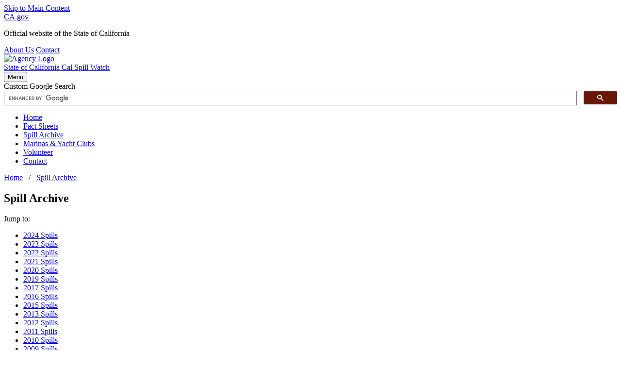

--- FILE ---
content_type: text/html; charset=utf-8
request_url: https://calspillwatch.wildlife.ca.gov/Spill-Archive/Refugio-Incident/Volunteer
body_size: 6053
content:
<!DOCTYPE html>
<html  lang="en-US">
<head id="Head"><!-- Google tag (gtag.js) -->
<script async src="https://www.googletagmanager.com/gtag/js?id=G-3TD3C8P5WP"></script>
<script>
  window.dataLayer = window.dataLayer || [];
  function gtag(){dataLayer.push(arguments);}
  gtag('js', new Date());

  gtag('config', 'G-3TD3C8P5WP');
</script>

<!-- Temporarily disabled due to statewide alert.cdt.ca.gov outage – re-enable when service restored -->
<!-- <script defer src="https://alert.cdt.ca.gov"></script> --><title>
	Spill Archive
</title><meta id="MetaDescription" name="description" content="Spill Archive" /><meta id="MetaKeywords" name="keywords" content="Spill Archive" /><meta id="MetaRobots" name="robots" content="INDEX, FOLLOW" /><link href="/Portals/0-System/dnn-css-variables.css?cdv=531" type="text/css" rel="stylesheet"/><link href="/Resources/Shared/stylesheets/dnndefault/10.0.0/default.css?cdv=531" type="text/css" rel="stylesheet"/><link href="/Portals/0/portal.css?cdv=531" type="text/css" rel="stylesheet"/><link href="/Portals/_default/Skins/CAgov-2026/css/cagov.core.css?cdv=531" type="text/css" rel="stylesheet"/><link href="/Portals/_default/Skins/CAgov-2026/css/colortheme.css?cdv=531" type="text/css" rel="stylesheet"/><script src="/Resources/libraries/jQuery/03_07_01/jquery.js?cdv=531" type="text/javascript"></script><script src="/Resources/libraries/jQuery-UI/01_13_03/jquery-ui.min.js?cdv=531" type="text/javascript"></script><link rel='icon' href='/Portals/0/favicon.ico?ver=r_jwUVpwWBcy655gPy-CIA%3d%3d' type='image/x-icon' />

          <script type="text/javascript">
            (function(i,s,o,g,r,a,m){i['GoogleAnalyticsObject']=r;i[r]=i[r]||function(){
            (i[r].q=i[r].q||[]).push(arguments)},i[r].l=1*new Date();a=s.createElement(o),
            m=s.getElementsByTagName(o)[0];a.async=1;a.src=g;m.parentNode.insertBefore(a,m)
            })(window,document,'script','https://www.google-analytics.com/analytics.js','ga');

            ga('create', '[TRACKING_ID]', 'auto', {'legacyCookieDomain': '[DOMAIN_NAME]'});
            ga('send', 'pageview');	
          </script>

        <meta name="viewport" content="width=device-width, initial-scale=1.0" /></head>
<body id="Body">

    <form method="post" action="/Spill-Archive/Refugio-Incident/Volunteer" id="Form" enctype="multipart/form-data">
<div class="aspNetHidden">
<input type="hidden" name="__EVENTTARGET" id="__EVENTTARGET" value="" />
<input type="hidden" name="__EVENTARGUMENT" id="__EVENTARGUMENT" value="" />
<input type="hidden" name="__VIEWSTATE" id="__VIEWSTATE" value="6Wkc0DGEAwCDHBnXocUKd5lNjM/sOnbQlds7JRFY38oo18epPl8qn6UVwiR7xlmarRFSCsVK+0s/vG+f1NYlAGv1xtKoUcJtNA1p5p/marPEgxGHNamqKxIqm00kP6uP" />
</div>

<script type="text/javascript">
//<![CDATA[
var theForm = document.forms['Form'];
if (!theForm) {
    theForm = document.Form;
}
function __doPostBack(eventTarget, eventArgument) {
    if (!theForm.onsubmit || (theForm.onsubmit() != false)) {
        theForm.__EVENTTARGET.value = eventTarget;
        theForm.__EVENTARGUMENT.value = eventArgument;
        theForm.submit();
    }
}
//]]>
</script>


<script src="/WebResource.axd?d=pynGkmcFUV13He1Qd6_TZGgGrPA54ONz7tVdGQxkBFm6ePTNNSnVeiqWFrt3b7V0z_EqWfsqGgB04sYwcICjnw2&amp;t=638901284248157332" type="text/javascript"></script>


<script src="/ScriptResource.axd?d=NJmAwtEo3Ipnlaxl6CMhvpff4Gvkh-a5XMsHeM1gFYr31P6fgCixVb-8g7lbmxGITUladyOL9bL5KV8Gr5M7sLK1WtbeiTvTuQ0ze10t2CikslTTqUl9B0GoyaKrr8pn_iloeaAaLI_qNQ2_FRjOzdiKEHwjzxgnbtmdiu2NAgk1&amp;t=5c0e0825" type="text/javascript"></script>
<script src="/ScriptResource.axd?d=dwY9oWetJoJoVpgL6Zq8OLMAK5IQRsY5aGQ9Z8OYd3xEhpwwcU8sjv0usDWdaZCCbTe5ROJGnhLhfOfBJSTmeon82H9WIUdbba0oglvxS5uRdu6T3ZXxJP8Ef0vc_d7eMAC04MwFOwcgceE8ojaHtlIbuAi1c8z7lcSHEC5N1j81&amp;t=5c0e0825" type="text/javascript"></script>
<div class="aspNetHidden">

	<input type="hidden" name="__VIEWSTATEGENERATOR" id="__VIEWSTATEGENERATOR" value="CA0B0334" />
	<input type="hidden" name="__VIEWSTATEENCRYPTED" id="__VIEWSTATEENCRYPTED" value="" />
	<input type="hidden" name="__EVENTVALIDATION" id="__EVENTVALIDATION" value="V5x8Mic4AvBMHPUEGI7A1DBBNXD3ce6r6geDm7j+5IwtDuO3WmZkAwNMNG3L85lWgQsJWtEdE8VVsIlI7oImMPLFcVDBzQsU98gcE0nQ7xXhyCB6BK8HJgnhvmFpNDOivriB5LXhStXaDeRHcoVvTg==" />
</div><script src="/js/dnn.modalpopup.js?cdv=531" type="text/javascript"></script><script src="/js/dnncore.js?cdv=531" type="text/javascript"></script>
<script type="text/javascript">
//<![CDATA[
Sys.WebForms.PageRequestManager._initialize('ScriptManager', 'Form', [], [], [], 90, '');
//]]>
</script>

        
        
        
<div class="siteWrapper">
	<header role="banner" id="header" class="global-header fixed">
    <div id="skip-to-content"> <a href="#main-content">Skip to Main Content</a> </div>
    <div class="utility-header">
        <div class="container">
            <div class="flex-row">
                <div class="social-media-links">
                    <div class="header-cagov-logo"> <a href="https://ca.gov"> <span class="sr-only">CA.gov</span> <span class="ca-gov-logo-svg"></span> </a> </div>
                    <p class="official-tag"> <span class="desktop-only">Official website of the</span> State of California </p>
                </div>
                <div class="settings-links"> <a href="/About">About Us</a> <a href="/Contact">Contact</a> </div>
            </div>
        </div>
    </div>
    <!-- header branding with light gray background -->
    <div class="section-default">
        <div class="branding">
            <div class="header-organization-banner"> <a href="/">
                <div class="logo-assets"> <img src="/Portals/0/agency-logo.png" class="logo-img" alt="Agency Logo" style="aspect-ratio: 80 / 70">
                    <div class="logo-text"> <span class="logo-state">State of California</span> <span class="logo-dept">
                        <span id="dnn_dnnTEXT_lblText" class="noClass">Cal Spill Watch</span>

                        </span> </div>
                </div>
                </a> </div>
        </div>
    </div>
    <!-- mobile navigation controls -->
    <div class="mobile-controls"> <span class="mobile-control-group mobile-header-icons"> </span>
        <div class="mobile-control-group main-nav-icons">
            <button id="nav-icon3" type="button" class="mobile-control toggle-menu" aria-expanded="false" aria-controls="navigation"> <span></span> <span></span> <span></span> <span></span> <span class="sr-only">Menu</span> </button>
        </div>
    </div>
    <!-- search and nav -->
    <div class="navigation-search full-width-nav container">
        <div id="head-search" class="search-container featured-search"> 
			<div class="container">
    <div id="Search" class="pos-rel"> <span class="sr-only" id="SearchInput">Custom Google Search</span>
        <script async src="https://cse.google.com/cse.js?cx=f273e913f44294732">
		</script>
		<div class="gcse-searchbox-only"></div>
    </div>
</div>

		</div>
        <!-- navigation -->
        <nav aria-label="Main navigation" class="main-navigation dropdown" id="navigation">
	<ul class="top-level-nav" id="nav_list">
		
	<li class="nav-item">
			<a class="first-level-link" href="https://calspillwatch.wildlife.ca.gov/">Home</a>
		
	</li>

	<li class="nav-item">
			<a class="first-level-link" href="https://calspillwatch.wildlife.ca.gov/Fact-Sheets">Fact Sheets</a>
		
	</li>

	<li class="nav-item">
			<a class="first-level-link" href="https://calspillwatch.wildlife.ca.gov/Spill-Archive">Spill Archive</a>
		
	</li>

	<li class="nav-item">
			<a class="first-level-link" href="https://calspillwatch.wildlife.ca.gov/Marinas-Yacht-Clubs">Marinas &amp; Yacht Clubs</a>
		
	</li>

	<li class="nav-item">
			<a class="first-level-link" href="https://calspillwatch.wildlife.ca.gov/Volunteer">Volunteer</a>
		
	</li>

	<li class="nav-item">
			<a class="first-level-link" href="https://calspillwatch.wildlife.ca.gov/Contact">Contact</a>
		
	</li>

	</ul>
</nav>


    </div>
</header>
 
	<!-- Main Content -->
	<div id="main-content" class="main-content">
		
		<div class="container p-t-md">
			<main class="main-primary" id="main">
				<nav aria-label="You are here" class="breadcrumbs"> <a href="/" class="breadcrumbHome">Home</a> &nbsp; &#47; &nbsp;
					<span id="dnn_dnnBREADCRUMB_lblBreadCrumb" itemprop="breadcrumb" itemscope="" itemtype="https://schema.org/breadcrumb"><span itemscope itemtype="http://schema.org/BreadcrumbList"><span itemprop="itemListElement" itemscope itemtype="http://schema.org/ListItem"><a href="https://calspillwatch.wildlife.ca.gov/Spill-Archive" class="noClass" itemprop="item"><span itemprop="name">Spill Archive</span></a><meta itemprop="position" content="1" /></span></span></span>
				</nav>
				<article>
					<h1 class="m-t-0">
						Spill Archive
						
					</h1>
					
					<div class="row">
						<div class="col-md-10 mx-auto">
							
						</div>
					</div>
					<div class="row">
						<div class="col-md-3">
							<div id="dnn_LeftThreePane" class="myPane"><div class="DnnModule DnnModule-DNN_HTML DnnModule-648 DnnVersionableControl"><a name="648"></a>
<div class="cagov-container">
	  <div id="dnn_ctr648_ContentPane" class="m-b-lg"><!-- Start_Module_648 --><div id="dnn_ctr648_ModuleContent" class="DNNModuleContent ModDNNHTMLC">
	<div id="dnn_ctr648_HtmlModule_lblContent" class="Normal">
	<nav aria-labelledby="page-navigation-label" class="page-navigation" role="navigation">
    <div class="label nav-menu" id="page-navigation-label">Jump to:</div>
    <ul>
        <li><a href="#2024">2024 Spills</a></li>
        <li><a href="#2023">2023 Spills</a></li>
        <li><a href="#2022">2022 Spills</a></li>
        <li><a href="#2021">2021 Spills</a></li>
        <li><a href="#2020">2020 Spills</a></li>
        <li><a href="#2019">2019 Spills</a></li>
        <li><a href="#2017">2017 Spills</a></li>
        <li><a href="#2016">2016 Spills</a></li>
        <li><a href="#2015">2015 Spills</a></li>
        <li><a href="#2013">2013 Spills</a></li>
        <li><a href="#2012">2012 Spills</a></li>
        <li><a href="#2011">2011 Spills</a></li>
        <li><a href="#2010">2010 Spills</a></li>
        <li><a href="#2009">2009 Spills</a></li>
    </ul>
</nav>
</div>

</div><!-- End_Module_648 --></div>
</div></div></div>
						</div>
						<div class="col-md-9">
							<div id="dnn_RightNinePane" class="myPane"><div class="DnnModule DnnModule-DNN_HTML DnnModule-432 DnnVersionableControl"><a name="432"></a>
<div class="cagov-container">
	  <div id="dnn_ctr432_ContentPane" class="m-b-lg"><!-- Start_Module_432 --><div id="dnn_ctr432_ModuleContent" class="DNNModuleContent ModDNNHTMLC">
	<div id="dnn_ctr432_HtmlModule_lblContent" class="Normal">
	<h2 class="m-t-0" id="2024">2024 Spills</h2>
<ul>
    <li><a href="https://calspillwatch.wordpress.com/tag/aurora-incident/" target="_blank">Aurora Incident - San Joaquin County</a></li>
    <li><a href="https://calspillwatch.wordpress.com/tag/response-to-oil-sheen-offshore-of-huntington-beach/" target="_blank">Foxtrot Anchorage Oil Sheen - Orange County</a></li>
    <li><a href="https://calspillwatch.wordpress.com/tag/grounded-vessel-sonoma/" target="_blank">Grounded Vessel - Sonoma County</a></li>
</ul>
<h2 id="2023">2023 Spills</h2>
<ul>
    <li><a href="https://calspillwatch.wordpress.com/tag/santa-catalina-sunken-vessel/" target="_blank">Santa Catalina Sunken Vessel - Los Angeles County</a></li>
    <li><a href="https://calspillwatch.wordpress.com/tag/toro-creek-incident-2023/" target="_blank">Toro Canyon Creek Incident - Santa Barbara County</a></li>
    <li><a href="https://calspillwatch.wordpress.com/2023/01/14/multi-agency-investigation-ongoing-in-santa-barbara-county-petroleum-sheens/" target="_blank">Summerland Sheen Incident - Santa Barbara County</a></li>
</ul>
<h2 id="2022">2022 Spills</h2>
<ul>
    <li><a href="https://calspillwatch.wordpress.com/2023/01/19/tanzanite-pond-incident-summary-2/" target="_blank">Tanzanite Pond Incident - Sacramento County</a></li>
</ul>
<h2 id="2021">2021 Spills</h2>
<ul>
    <li><a href="https://recoveredoillineleak.com/" target="_blank">Recovered Oil Line Leak - Contra Costa County</a></li>
    <li><a href="https://calspillwatch.wordpress.com/tag/american-challenger-incident/" target="_blank">American Challenger Incident - Marin County</a></li>
    <li><a href="https://calspillwatch.wordpress.com/tag/dunsmuir-historical-oil/" target="_blank">Dunsmuir Historical Oil - Siskiyou County</a></li>
    <li><a href="https://socalspillresponse.com/" target="_blank">Pipeline P00548 Incident - Orange &amp; San Diego counties</a></li>
</ul>
<h2 id="2020">2020 Spills</h2>
<ul>
    <li><a href="https://calspillwatch.wordpress.com/tag/iron-horse-trail-pipeline/" target="_blank">Iron Horse Trail Incident - Contra Costa County</a></li>
    <li><a href="https://calspillwatch.wordpress.com/tag/cuyama-river-incident/" target="_blank">Cuyama River Incident - Santa Barbara County</a></li>
</ul>
<h2 id="2019">2019 Spills</h2>
<ul>
    <li><a href="https://calspillwatch.wordpress.com/tag/421-pier-release/" target="_blank">421 Pier Release - Santa Barbara County</a></li>
    <li><a href="https://calspillwatch.wordpress.com/tag/cymric-oil-field-incident/" target="_blank">Cymric Incident - Kern County</a></li>
</ul>
<h2 id="2017">2017 Spills</h2>
<ul>
    <li><a href="https://calspillwatch.wordpress.com/tag/bay-bridge-sunken-barge/" target="_blank">Bay Bridge Sunken Barge - Alameda County</a></li>
</ul>
<h2 id="2016">2016 Spills</h2>
<ul>
    <li><a href="https://calspillwatch.wordpress.com/tag/san-pablo-bay/" target="_blank">San Pablo Bay Sheen - Contra Costa County</a></li>
    <li><a href="https://calspillwatch.wordpress.com/tag/grove-incident/" target="_blank">Grove Incident - Ventura County</a></li>
    <li><a href="/Spill-Archive/IstraAce">Istra Ace Incident - Los Angeles County</a></li>
</ul>
<h2 id="2015">2015 Spills</h2>
<ul>
    <li><a href="/Spill-Archive/Refugio">Refugio / South Bay Incident, Santa Barbara and Los Angeles counties</a></li>
    <li><a href="/Spill-Archive/AlamedaMarina">Alameda Marina Mystery Sheen - Alameda County</a></li>
    <li><a href="/Spill-Archive/ShellWharf">Shell Wharf Incident - Contra Costa County</a></li>
    <li><a href="/Spill-Archive/EastBayBirdIncident">East Bay Bird Incident - Alameda County</a></li>
</ul>
<h2 id="2013">2013 Spills</h2>
<ul>
    <li><a href="/Spill-Archive/VenturaHarborSpill">Ventura Harbor Spill - Ventura County</a></li>
    <li><a href="/Spill-Archive/ColdCreek">Cold Creek Spill - San Bernardino County</a></li>
    <li><a href="/Spill-Archive/TugSinkPointSur">Tug Sink Point Sur - Monterey County</a></li>
</ul>
<h2 id="2012">2012 Spills</h2>
<ul>
    <li><a href="/Spill-Archive/SandiaCreek">Sandia Creek - San Diego County</a></li>
</ul>
<h2 id="2011">2011 Spills</h2>
<ul>
    <li><a href="/Spill-Archive/UCBerkeleyDieselSpill">UC Berkeley Diesel Spill - Alameda County</a></li>
    <li><a href="/Spill-Archive/TugTiger">Tug Tiger Richmond - Contra Costa County</a></li>
    <li><a href="/Spill-Archive/DeenieLynn">Deenie Lynn - San Francisco</a></li>
    <li><a href="/Spill-Archive/PointMuguCrash">Point Mugu Naval Station Plane - Ventura County</a></li>
    <li><a href="/Spill-Archive/JavonCanyon">Javon Canyon - Ventura County</a></li>
    <li><a href="/Spill-Archive/Tsunami">Tsunami Event - Santa Cruz and Del Norte counties</a></li>
    <li><a href="/Spill-Archive/SandBargeSpill">Sand Barge Incident - San Francisco</a></li>
</ul>
<h2 id="2010">2010 Spills</h2>
<ul>
    <li><a href="/Spill-Archive/DaTangSpill">Da Tang 18 Incident - San Francisco</a></li>
    <li><a href="/Spill-Archive/DonnerLakeSpill">Donner Lake Incident - Placer County</a></li>
</ul>
<h2 id="2009">2009 Spills</h2>
<ul>
    <li><a href="/Spill-Archive/DubaiStarOilSpill">Dubai Star Incident - San Francisco</a></li>
</ul>
</div>

</div><!-- End_Module_432 --></div>
</div></div></div>
						</div>
					</div>
					<div class="row">
						<div class="col-md-4">
							
						</div>
						<div class="col-md-8">
							
						</div>
					</div>
					<div class="row">
						<div class="col-md-8">
							
						</div>
						<div class="col-md-4">
							
						</div>
					</div>
					<div class="row">
						<div class="col-md-6">
							
						</div>
						<div class="col-md-6">
							
						</div>
					</div>
					<div class="row">
						<div class="col-md-4">
							
						</div>
						<div class="col-md-4">
							
						</div>
						<div class="col-md-4">
							
						</div>
					</div>
					<div>
						
					</div>
				</article>
			</main>
		</div>
		
	</div>
	<aside class="p-b-md p-t-sm section-standout site-footer">
		<div class="container">
			
		</div>
	</aside>

	<!-- Footer --> 
	<footer id="footer" class="global-footer">
    <div class="container">
        <div class="d-flex"> <a href="https://ca.gov" class="cagov-logo"> <span class="sr-only">CA.gov</span> <span class="ca-gov-logo-svg"></span> </a>
            <div id="dnn_FooterLeftPane" class="myPane"><div class="DnnModule DnnModule-DNN_HTML DnnModule-580 DnnVersionableControl"><a name="580"></a>
<div class="cagov-container">
	  <div id="dnn_ctr580_ContentPane"><!-- Start_Module_580 --><div id="dnn_ctr580_ModuleContent" class="DNNModuleContent ModDNNHTMLC">
	<div id="dnn_ctr580_HtmlModule_lblContent" class="Normal">
	<ul class="footer-links">
	<li><a href="#skip-to-content">Back to Top</a></li>
	<li><a href="/Use">Conditions of Use</a></li>
	<li><a href="/Privacy">Privacy Policy</a></li>
	<li><a href="/Accessibility">Accessibility</a></li>
	<li><a href="/Site-Content">Site Map</a></li>
	<li><a href="/Contact">Contact Us</a></li>
</ul>
</div>

</div><!-- End_Module_580 --></div>
</div></div></div>
            <div id="dnn_FooterRightPane" class="myPane"><div class="DnnModule DnnModule-DNN_HTML DnnModule-581 DnnVersionableControl"><a name="581"></a>
<div class="cagov-container">
	  <div id="dnn_ctr581_ContentPane"><!-- Start_Module_581 --><div id="dnn_ctr581_ModuleContent" class="DNNModuleContent ModDNNHTMLC">
	<div id="dnn_ctr581_HtmlModule_lblContent" class="Normal">
	<ul class="socialsharer-container" style="display:inline">
	<li><a href="https://www.flickr.com/photos/147721788@N02/"><span class="ca-gov-icon-flickr" aria-hidden="true"></span><span class="sr-only">Flickr</span></a></li>
	<li><a href="https://www.facebook.com/CalSpillWatch/"><span class="ca-gov-icon-facebook" aria-hidden="true"></span><span class="sr-only">Facebook</span></a></li>
	<li><a href="https://twitter.com/CalSpillWatch"><span class="ca-gov-icon-twitter" aria-hidden="true"></span><span class="sr-only">Twitter</span></a></li>
	<li><a href="https://www.youtube.com/user/OSPRNEWS"><span class="ca-gov-icon-youtube" aria-hidden="true"></span><span class="sr-only">YouTube</span></a></li>
</ul>
</div>

</div><!-- End_Module_581 --></div>
</div></div></div>
        </div>
    </div>
    <!-- Accessible, translatable, Copyright Statement -->
    <div class="copyright">
        <div class="container"> <span aria-hidden="true">&copy;</span> <span id="thisyear"> 
            <script>
          document.getElementById('thisyear').appendChild(document.createTextNode(new Date().getFullYear()))
        </script> 
            </span> State of California
            
        </div>
    </div>
    <button class="return-top"> <span class="sr-only">Back to top</span> </button>
</footer>
 
</div>


<!--CDF(Css|/Portals/_default/Skins/CAgov-2026/css/cagov.core.css?cdv=531|DnnPageHeaderProvider|110)-->
<!--CDF(Css|/Portals/_default/Skins/CAgov-2026/css/colortheme.css?cdv=531|DnnPageHeaderProvider|110)-->

<!--CDF(Javascript|/Portals/_default/Skins/CAgov-2026/js/cagov.core.js?cdv=531|DnnFormBottomProvider|110)-->

<!-- Public Sans Font -->
<link rel="preconnect" href="https://fonts.googleapis.com" />
<link rel="preconnect" href="https://fonts.gstatic.com" crossorigin />
<link
  href="https://fonts.googleapis.com/css2?family=Public+Sans:ital,wght@0,100..900;1,100..900&display=block"
  rel="stylesheet" />
<!-- End Public Sans Font -->
        <input name="ScrollTop" type="hidden" id="ScrollTop" />
        <input name="__dnnVariable" type="hidden" id="__dnnVariable" autocomplete="off" />
        <script src="/Portals/_default/Skins/CAgov-2026/js/cagov.core.js?cdv=531" type="text/javascript"></script>
    </form>
    <!--CDF(Javascript|/js/dnncore.js?cdv=531|DnnBodyProvider|100)--><!--CDF(Css|/Portals/0-System/dnn-css-variables.css?cdv=531|DnnPageHeaderProvider|5)--><!--CDF(Javascript|/js/dnn.modalpopup.js?cdv=531|DnnBodyProvider|50)--><!--CDF(Css|/Resources/Shared/stylesheets/dnndefault/10.0.0/default.css?cdv=531|DnnPageHeaderProvider|5)--><!--CDF(Css|/Portals/0/portal.css?cdv=531|DnnPageHeaderProvider|35)--><!--CDF(Javascript|/Resources/libraries/jQuery-UI/01_13_03/jquery-ui.min.js?cdv=531|DnnPageHeaderProvider|10)--><!--CDF(Javascript|/Resources/libraries/jQuery/03_07_01/jquery.js?cdv=531|DnnPageHeaderProvider|5)-->
    
</body>
</html>
